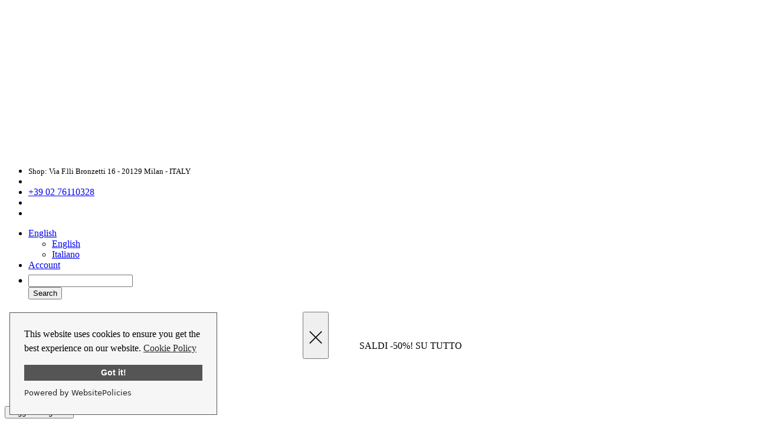

--- FILE ---
content_type: text/html; charset=UTF-8
request_url: https://www.salvagente.com/en/shop/all/all/all/all/giuseppe+di+morabito/
body_size: 7517
content:
<!--<pre>
</pre>-->
<!DOCTYPE html>
<html lang="en">
    <head>
<!-- Google tag (gtag.js) -->
<script async src="https://www.googletagmanager.com/gtag/js?id=AW-983420736">
</script>
<script>
  window.dataLayer = window.dataLayer || [];
  function gtag(){dataLayer.push(arguments);}
  gtag('js', new Date());

  gtag('config', 'AW-983420736');
</script>
				<!-- Global site tag (gtag.js) - Google Analytics -->
				<script async src="https://www.googletagmanager.com/gtag/js?id=G-2X6LBB66ZG"></script>
				<script>
				  window.dataLayer = window.dataLayer || [];
				  function gtag(){dataLayer.push(arguments);}
				  gtag('js', new Date());
				
				  gtag('config', 'G-2X6LBB66ZG');
				</script>
        <meta charset="utf-8">
        <meta http-equiv="X-UA-Compatible" content="IE=edge">
        <meta name="viewport" content="width=device-width, initial-scale=1">
        <!-- The above 3 meta tags *must* come first in the head; any other head content must come *after* these tags -->
        <meta name="description" content="The first Fashion Outlet in Milan, on via Bronzetti since 1978. Ecommerce products list page">
  			<meta name="keywords" content="fashion, outlet, moda, stocchisti, salvagente, milano">
  			<meta name="author" content="ios|CUBE www.ios.it">        <title>Il Salvagente - Online Shop</title>

				<link rel="apple-touch-icon" sizes="57x57" href="https://www.salvagente.com/images/icon/apple-icon-57x57.png">
				<link rel="apple-touch-icon" sizes="60x60" href="https://www.salvagente.com/images/icon/apple-icon-60x60.png">
				<link rel="apple-touch-icon" sizes="72x72" href="https://www.salvagente.com/images/icon/apple-icon-72x72.png">
				<link rel="apple-touch-icon" sizes="76x76" href="https://www.salvagente.com/images/icon/apple-icon-76x76.png">
				<link rel="apple-touch-icon" sizes="114x114" href="https://www.salvagente.com/images/icon/apple-icon-114x114.png">
				<link rel="apple-touch-icon" sizes="120x120" href="https://www.salvagente.com/images/icon/apple-icon-120x120.png">
				<link rel="apple-touch-icon" sizes="144x144" href="https://www.salvagente.com/images/icon/apple-icon-144x144.png">
				<link rel="apple-touch-icon" sizes="152x152" href="https://www.salvagente.com/images/icon/apple-icon-152x152.png">
				<link rel="apple-touch-icon" sizes="180x180" href="https://www.salvagente.com/images/icon/apple-icon-180x180.png">
				<link rel="icon" type="image/png" sizes="192x192"  href="https://www.salvagente.com/images/icon/android-icon-192x192.png">
				<link rel="icon" type="image/png" sizes="32x32" href="https://www.salvagente.com/images/icon/favicon-32x32.png">
				<link rel="icon" type="image/png" sizes="96x96" href="https://www.salvagente.com/images/icon/favicon-96x96.png">
				<link rel="icon" type="image/png" sizes="16x16" href="https://www.salvagente.com/images/icon/favicon-16x16.png">
				<link rel="manifest" href="https://www.salvagente.com/images/icon/manifest.json">
				<meta name="msapplication-TileColor" content="#ffffff">
				<meta name="msapplication-TileImage" content="https://www.salvagente.com/images/icon/ms-icon-144x144.png">
				<meta name="theme-color" content="#ffffff">

        <!-- Bootstrap -->
        <link href="https://www.salvagente.com/bootstrap/css/bootstrap.min.css" rel="stylesheet">
        <link href="https://www.salvagente.com/css/animate.css" rel="stylesheet">
        <!-- Base MasterSlider style sheet -->
        <link rel="stylesheet" href="https://www.salvagente.com/masterslider/style/masterslider.css" />		
        <!-- Master Slider Skin -->
        <link href="https://www.salvagente.com/masterslider/skins/default/style.css" rel='stylesheet' type='text/css'>
        <!-- Flex Slider -->
        <link href="https://www.salvagente.com/flexslider/flexslider.css" rel="stylesheet">
        <!-- Font Awesome -->
				<link href="https://www.salvagente.com/font-awesome/css/all.css" rel="stylesheet" />
				<link href="https://www.salvagente.com/font-awesome/css/brands.css" rel="stylesheet" />
        <!-- Font Playfair -->
				<link rel="preconnect" href="https://fonts.gstatic.com">
				<link href="https://fonts.googleapis.com/css2?family=Playfair+Display&display=swap" rel="stylesheet">
        <!-- Custom CSS -->
        <link href="https://www.salvagente.com/css/font.css" rel="stylesheet">
        <link href="https://www.salvagente.com/css/style.css" rel="stylesheet">
        <!-- Slider shop by look SPLIDE -->
        <link rel="stylesheet" href="/splide/splide.min.css">
        <script src="/splide/splide.min.js"></script>
        <!-- Slider shop by look SLICK-->
				<link rel="stylesheet" type="text/css" href="/slick/slick.css">
				<link rel="stylesheet" type="text/css" href="/slick/slick-theme.css">
				<style type="text/css">
				.slider {
				    width: 100%;
				    margin: 100px auto;
				}
				.slick-slide {
				  margin: 0px 20px;
				}
				.slick-slide img {
				  width: 100%;
				}
				.slick-prev:before,
				.slick-next:before {
				  color: black;
				}
				.slick-slide {
				  transition: all ease-in-out .3s;
				  opacity: .2;
				}
				.slick-active {
				  opacity: .5;
				}
				.slick-current {
				  opacity: 1;
				}
				</style>

				<!-- Open Graph Tags -->
				<meta property="og:type" content="article" />
				<meta property="og:title" content="Online Shop" />
				<meta property="og:url" content="https://www.salvagente.com/en/shop/all/all/all/all/giuseppe+di+morabito/" />
				<meta property="og:description" content="English translation coming soon" />
				<meta property="article:published_time" content="2017-08-03T12:29:06+02:00" />
				<meta property="article:modified_time" content="2017-08-03T12:29:06+02:00" />
				<meta property="og:site_name" content="Il Salvagente" />
				<meta property="og:image" content="https://www.salvagente.com/images/HOME-22-settembre.jpg" />
				<meta property="og:image:width" content="" />
				<meta property="og:image:height" content="" />
				<meta property="og:locale" content="it_IT" />
				<meta name="twitter:site" content="@ilSalvagenteMi" />
				<meta name="twitter:image" content="https://www.salvagente.com/images/HOME-22-settembre.jpg?w=640" />
				<meta name="twitter:card" content="summary_large_image" />
				<meta name="twitter:creator" content="@ilSalvagenteMi" />


        <!-- HTML5 shim and Respond.js for IE8 support of HTML5 elements and media queries -->
        <!-- WARNING: Respond.js doesn't work if you view the page via file:// -->
        <!--[if lt IE 9]>
          <script src="https://oss.maxcdn.com/html5shiv/3.7.2/html5shiv.min.js"></script>
          <script src="https://oss.maxcdn.com/respond/1.4.2/respond.min.js"></script>
        <![endif]-->
        <style>
        	#is_menu {
        		z-index: 1000;
        		background-color: white;
        		width: 100%;
        	}
        	#short_menu {
        		position: fixed;
        		z-index: 1001;
        		background-color: white;
        		width: 100%;
        		visibility: hidden;
        		opacity: 0;
       			transition: opacity 0.5s linear;
        	}
        	#page_menu {
        		position: fixed;
        		z-index: 1001;
        		background-color: white;
        		width: 100%;
       			transition: opacity 0.5s linear;
        	}
        	.navbar-default {
        		background-color: transparent;
        	}
					.logo-navbar {
						height: 80px;
					}
        	.firstline {
        		margin-top: 265px;
        	}
        	.firstline-alert-closed {
        		margin-top: 205px;
        	}
        	.showhead {
						display: none;
        	}
        	.redtext {
						color: #d86328;
        	}
        	.redlink {
						color: #d86328;
        	}
        	.redlink:hover {
						color: #666;
        	}
					.headbar {
						/*text-align: center;
						background-color: #727272;
						color: white;
						height: 48px;
						line-height: 48px;
						font-size: 20px;
						font-weight: 500;
						font-family: 'Open Sans', sans-serif;*/
						text-align: center;
						background-color: #fff;
						color: #000;
						height: 48px;
						line-height: 48px;
						font-size: 20px;
						/*font-weight: 800;*/
						/*font-family: 'Abril Fatface', cursive;
						border-top: solid 1px #727272;
						border-bottom: solid 1px #727272;*/
						border: 1px solid #000;
						margin: 10px;
						text-transform: uppercase;
					}
        	#myBtn {
					    display: none; /* Hidden by default */
					    position: fixed; /* Fixed/sticky position */
					    bottom: 20px; /* Place the button at the bottom of the page */
					    right: 30px; /* Place the button 30px from the right */
					    z-index: 99; /* Make sure it does not overlap */
					    border: none; /* Remove borders */
					    outline: none; /* Remove outline */
					    background-color: #999; /* Set a background color */
					    color: white; /* Text color */
					    cursor: pointer; /* Add a mouse pointer on hover */
					    padding: 15px; /* Some padding */
					    border-radius: 10px; /* Rounded corners */
					}
					
					#myBtn:hover {
					    background-color: #727272; /* Add a dark-grey background on hover */
					}
					.bcrop {
					    width: 355px;
					    height: 200px;
					    overflow: hidden;
					}
					.blogimage {
						width: 355px;
    				height: auto
    			}
					.img-center {
					    display: block;
					    margin: 0 auto;
					}
					#googlemaps {
						min-height: 350px;
						width: auto;
						/*float: right;
						margin-top: -270px;*/
					}
					#googlemapsII {
						min-height: 600px;
						width: auto;
						/*float: right;
						margin-top: -270px;*/
					}
					.bottone {
							width: 100px;
					    display: inline-block;
					    padding: 6px 12px;
					    margin-bottom: 0;
					    font-size: 14px;
					    font-weight: 400;
					    /*line-height: 1.42857143;*/
					    text-align: center;
					    white-space: nowrap;
					    vertical-align: middle;
					    -ms-touch-action: manipulation;
					    touch-action: manipulation;
					    cursor: pointer;
					    -webkit-user-select: none;
					    -moz-user-select: none;
					    -ms-user-select: none;
					    user-select: none;
					    background-image: none;
					    border: 1px solid transparent;
					    border-radius: 4px;
					    text-decoration: none;
					
					    color: #d6d6d6;
					    background-color: #999;
					    border-color: #999;
					}
					.taglie {
						list-style-position: inside;
					  border: 1px solid black;
					}
					.taglia-label {
						list-style-position: none;
					  border: none;
					}
					.taglia {
					    background: #fff;
					    color: #666;
					}
					.taglia>a {
					    color: #000;
					}
					.tagliahigh {
					    background: #B1AA98;
					}
					.tagliahigh>a {
					    color: #fff;
					}
					div.tooltip-inner {   
					  max-width: 400px;          
					}
					.show-grid-blog {
					    padding-top: 2em;
					    padding-bottom: 2em;
					    /*background-color: #e7e5dd;*/
					}
					.show-grid {
					    padding-top: 2em;
					    padding-bottom: 2em;
					    background-color: #e7e5dd;
					}
					.show-grid-quote {
					    padding-top: 2em;
					    padding-bottom: 3em;
					    background-color: #e7e5dd;
					}
					.blockquote {
					    font-family: Times New Roman, serif;
					    font-size: 18px;
					    /*font-style: italic;*/
					    width: 100%;
					    margin: 0.25em 0;
					    padding: 0.25em 40px;
					    /*line-height: 1.45;*/
					    position: relative;
					    color: #383838;
					}
					.blockquote-double-col {
					    font-family: Times New Roman, serif;
					    font-size: 18px;
					    margin: 0.25em 0;
					    padding: 0.25em 40px;
					    position: relative;
					    color: #383838;
					}
					.blockquote-double {
					    font-size: 80px;
					    color: #7a7a7a;
					}
					
					.blockquote-double-end {
					    font-size: 80px;
					    color: #7a7a7a;
							bottom: -80px;
							position: relative;
					}
					.double-col-right {
						text-align: right;
					}
        	@media (max-width: 1024px) {
						#googlemaps {
							width: 100%;
							float: initial;
							margin-top: initial;
						}
					}
        	@media (max-width: 991px) {
        		.hidehead {
							display: none;
        		}
        		.showhead {
							display: block;
        		}
						.col-sm-margin {
							padding-bottom: 10px;
						}
        		.product img, .product-item img {
        			height: 100%;
    					width: auto;
						}
						.double-col-right {
							text-align: center;
						}
        		.firstline {
        			margin-top: 285px;
        		}
        		.firstline-alert-closed {
        			margin-top: 225px;
        		}
					}
        	@media (max-width: 767px) {
        		#is_menu {
							display: none;
        		}
        		#short_menu {
        			position: unset;
        			height: 112px;
        			visibility: visible;
        			opacity: 1;
	       			transition: visibility 0s linear 0.5s,opacity 0.5s linear;
        		}
        		#page_menu {
        			position: unset;
        			height: 112px;
        			visibility: visible;
        			opacity: 1;
	       			transition: visibility 0s linear 0.5s,opacity 0.5s linear;
        		}
        		.navbar-header {
        			position: relative;
    					top: -63px;
    				}
						#navbar {
							background-color: white;
							position: relative;
							top: -58px;
  					}
        		.showhead {
							display: none;
        		}
						.logo-navbar {
							height: unset;
						}
						#navbarhr {
							display: none;
						}
        		.firstline {
        			margin-top: 130px;
        		}
        		.firstline-alert-closed {
        			margin-top: 11px;
        		}
						.col-sx-margin {
							padding-bottom: 10px;
    				}
        		.product img, .product-item img {
        			height: 100%;
    					width: auto;
						}
						.headbar {
							text-align: center;
							background-color: #fff;
							color: #000;
							height: 24px;
							line-height: 24px;
							font-size: 10px;
							/*font-weight: 500;*/
							font-family: Times New Roman, serif;
							margin: 0 10px 0 10px;
						}
					}
        	@media (max-width: 351px) {
						.firstline {
							margin-top: 134px;
						}
        		.firstline-alert-closed {
        			margin-top: 130px;
        		}
					}
        	@media (max-width: 332px) {
						.address-bar {
							display: contents;
						}
        		.navbar-brand > img {
							width: 160px;
        		}
					}
        	@media (max-width: 272px) {
        		.navbar-brand > img {
							width: 130px;
        		}
					}
        </style>

<!-- Coockie banner https://www.websitepolicies.com/create/cookie-consent-banner -->
<script src="https://cdn.websitepolicies.io/lib/cookieconsent/1.0.3/cookieconsent.min.js" defer></script><script>window.addEventListener("load",function(){window.wpcc.init({"border":"thin","colors":{"popup":{"background":"#f6f6f6","text":"#000000","border":"#555555"},"button":{"background":"#555555","text":"#ffffff"}},"content":{"href":"https://www.salvagente.com/privacy-policy","link":"Cookie Policy"}})});</script>

<!-- popup newsletter -->
<script>
function pop_init( my_content ) {

	var pop_height = "25%";
	var pop_html = "<div class='pop-bg'></div><div class='pop-wrap'><p class='pop-x'>X</p><div class='pop-content'></div></div>";

	$("body").prepend( pop_html );

	$(".pop-wrap").animate({ "height" : pop_height }, 250).click(function(event){
		event.stopPropagation();
	});

	$(".pop-bg, .pop-x").bind("click", function() {
		pop_close();
	});

	$(".pop-content").text(my_content);

}
function pop_close() {
	$(".pop-bg, .pop-wrap").remove();
	$("body").unbind("click");
}
// lancia script ma CHIEDE conferma prima di eseguire
function dothat(obbiettivo,messaggio)
{
	if(confirm(messaggio)) {
		window.location.href = obbiettivo;
	}
}
</script>
<style>
.pop-bg {
	position: fixed;
	top: 0;
	left: 0;
	overflow: hidden;
	z-index: 9998;
	width: 100%;
	height: 100%;
	background-color: rgba(0,0,0,0.7);
}

.pop-wrap {
	position: fixed;
	z-index: 9999;
	width: 80%;
	top: 50%;
	left: 50%;
	-webkit-transform: translate(-50%, -50%);
	-moz-transform: translate(-50%, -50%);
	-o-transform: translate(-50%, -50%);
	-ms-transform: translate(-50%, -50%);
	transform: translate(-50%, -50%);
	background-color: #f7f7f7;
	-webkit-box-shadow: 0px 0px 18px 0px rgba(0,0,0,1);
	-moz-box-shadow: 0px 0px 18px 0px rgba(0,0,0,1);
	box-shadow: 0px 0px 18px 0px rgba(0,0,0,1);
}

.pop-x {
	/*font-family: fantasy;*/
	position: absolute;
	top: 0;
	right: 0;
	padding: 10px 15px;
	font-size: 30px;
	font-weight: 100;
	line-height: 25px;
	color: #f7f7f7;
	background: red;
	cursor: pointer;
	z-index: 999;
}

.pop-content {
	clear: both;
	padding: 2.5rem;
	font-family: 'Raleway', sans-serif;
	text-align: center;
	font-size: 18px;
}
</style>

<!-- Facebook Pixel Code -->
<script>
!function(f,b,e,v,n,t,s)
{if(f.fbq)return;n=f.fbq=function(){n.callMethod?
n.callMethod.apply(n,arguments):n.queue.push(arguments)};
if(!f._fbq)f._fbq=n;n.push=n;n.loaded=!0;n.version='2.0';
n.queue=[];t=b.createElement(e);t.async=!0;
t.src=v;s=b.getElementsByTagName(e)[0];
s.parentNode.insertBefore(t,s)}(window,document,'script',
'https://connect.facebook.net/en_US/fbevents.js');
 fbq('init', '2339466243036179'); 
fbq('track', 'PageView');
</script>
<noscript>
 <img height="1" width="1" 
src="https://www.facebook.com/tr?id=2339466243036179&ev=PageView
&noscript=1"/>
</noscript>
<!-- End Facebook Pixel Code -->

    </head>
    <body>

			<!-- bottone movimento nella pagina -->
			<button onclick="topFunction()" id="myBtn" title="Go to top">&nbsp; <i class="fa fa-chevron-up" aria-hidden="true"></i> &nbsp;</button>

 
			<!-- menu compatto -->
			<div id="page_menu">
			        	<div class="top-bar">
						<div class="container-fluid">
                <div class="row">
                   <div class="col-md-6 col-xs-12 address-bar">
                        <ul class="list-inline">
                            <!--<li><a href="https://www.facebook.com/Il.Salvagente.Fashion.Outlet" target="_blank"><i class="fa fa-facebook-official"></i></a> </li>
                            <li><a href="https://www.instagram.com/ilsalvagente/" target="_blank"><i class="fa fa-instagram"></i></a> </li>
                            <li><a href="https://it.pinterest.com/ilsalvagente/" target="_blank"><i class="fa fa-pinterest"></i></a> </li>-->
                            <li><small><a>Shop: Via F.lli Bronzetti 16 - 20129 Milan - ITALY</small> </a></li>
                           	<li><a data-toggle='tooltip' data-placement='bottom' title='Monday: 15.00-19.30<br>Tuesday - Saturday: 10.15-19.30<br>Sunday: 11.00-19.00' data-html="true" href="javascript:void(0)"><i class="far fa-clock"></i></a> </li>
                            <!--<li><a href="mailto:info@salvagente.com"><i class="far fa-envelope"></i></a> </li>-->
                            <li><a href="tel:+390276110328"><span>+39 02 76110328</span></a> </li>
                            <li><a href="https://www.facebook.com/Il.Salvagente.Fashion.Outlet" target="_blank"><i class="fab fa-facebook-square"></i></a></li>
                            <li><a href="https://www.instagram.com/ilsalvagente/" target="_blank"><i class='fab fa-instagram'></i></a></li>
                         </ul>
                   </div>

                   <div class="col-md-6 col-xs-12 /*hidehead*/ text-right">
                        <ul class="list-inline top-dropdown">
                            <li><a href="javascript:void(0)"> English</a>
                                <ul class="top-drop-in list-unstyled">
                            			<li><a href="https://www.salvagente.com/en/shop/all/all/all/all/giuseppe+di+morabito">English</a></li>
                            			<li><a href="https://www.salvagente.com/it/shop/all/all/all/all/giuseppe+di+morabito">Italiano</a></li>
                                </ul>
                            </li>
														<li>
		     											<a href="https://www.salvagente.com/en/login/"><i class="far fa-user"></i> <span id="logged">Account</span></a>
														</li>

                            <!--<li><a href="https://www.salvagente.com/en/wlist/"><i class="far fa-heart"></i>(<span id="qtywish"></span>)</a></li>--> 													<!-- <li><a href="https://www.salvagente.com/en/slist/"><i class="fas fa-shopping-bag"></i>(<span id="qtycart"></span>)</a></li>-->
													<li><a class="dropdown-toggle" data-toggle="dropdown" role="button" aria-haspopup="true" aria-expanded="false" href="javascript:void(0)"><i class="fa fa-search-o"></i></a>
														<ul class="dropdown-menu" style="z-index: 10000; left: -230px; padding: 5px 0; margin: 2px 0 0;" id="searchform">                          
															<li class="dropdown-header">
																<form class="form-inline" action="https://www.salvagente.com/en/search" method="POST">
																	<div class="form-group">
																		<input type="text" class="form-control" id="searchstring" name="searchstring">
																	</div>
																	<button type="submit" class="btn btn-default">Search</button>
																</form>
															</li>
														</ul>
													</li>
                       </ul>
                    </div> <!-- col-md-6 -->

                </div>
						</div>
					</div>

					<div class="alert alert-warning alert-dismissible" role="alert" style="color: black;background-color: white;border-color: black;text-align: center;border-radius: unset;margin: 0 20px 0px 20px;">
						<button type="button" class="close" data-dismiss="alert" aria-label="Close" style="top: -18px;right: unset;opacity: unset;">
							<span aria-hidden="true" style="font-family: 'Playfair Display', serif;font-size: 55px;font-weight: 100;line-height: unset;text-shadow: unset;">&times;</span></button>
						<span style='margin-left:48px'>SALDI -50%! SU TUTTO</span>
  					</div>
        	<div class="top-bar">
            <div class="container">
                <div class="row">
                    <div class="col-md-12 col-xs-12 logo-navbar" style="display: flex;justify-content: center;">
	                    <a class="navbar-brand" href="https://www.salvagente.com/en"> <img src="https://www.salvagente.com/images/ilsalvagente_logo.png" style="max-height: 85px;" alt=""></a>
                 		</div>
                </div> <!-- row -->

            </div> <!-- container -->

        </div> <!-- top-bar -->
        <!-- Static navbar -->
				<!--<hr id="navbarhr" style="width: 50%;margin-top: 0;margin-bottom: 0;">-->
        <nav class="navbar navbar-default navbar-static-top">
            <div class="container">
                <div class="navbar-header">
                    <button type="button" class="navbar-toggle collapsed" data-toggle="collapse" data-target="#navbar" aria-expanded="false" aria-controls="navbar">
                        <span class="sr-only">Toggle navigation</span>
                        <span class="icon-bar"></span>
                        <span class="icon-bar"></span>
                        <span class="icon-bar"></span>
                    </button>
                </div>
                <div id="navbar" class="navbar-collapse collapse">
                    <ul class="nav navbar-nav">
			                        <li><a href="https://www.salvagente.com/en">Home </a></li>
		                        <!-- <li><a href="https://www.salvagente.com/en/le-gift-card-del-salvagente-ti-aspettano-in-negozio"> </a></li> -->
			                        <li><a href="https://www.salvagente.com/en/le-gift-card-del-salvagente-ti-aspettano-in-negozio"> </a></li>
		                        <!-- <li><a href="https://www.salvagente.com/en/carta-salvagente">Salvagente Card </a></li> -->
			                        <li><a href="https://www.salvagente.com/en/carta-salvagente">Salvagente Card </a></li>
		                        <!-- <li><a href="https://www.salvagente.com/en/designers">Designers </a></li> -->
			                        <li><a href="https://www.salvagente.com/en/designers">Designers </a></li>
		                        <!-- <li><a href="https://www.salvagente.com/en/anteprima">Anteprima </a></li> -->
			                        <li><a href="https://www.salvagente.com/en/anteprima">Anteprima </a></li>
		                        <!-- <li><a href="https://salvagente.com/it/obtaincard/salvagente.com;/"> </a></li> -->
			                        <li><a href="https://salvagente.com/it/obtaincard/salvagente.com;/"> </a></li>
		                        <!-- <li><a href="https://www.salvagente.com/en/dove-siamo">How To Reach Us </a></li> -->
			                        <li><a href="https://www.salvagente.com/en/dove-siamo">How To Reach Us </a></li>
								</ul>
               </div> <!--/navbar-header -->
           </div> <!--/container -->
        </nav> <!-- nav -->
			</div>
			<!-- FINE menu compatto -->
        <div class="container">
            <div id="firstline" class="row firstline">
                <div class="col-md-3">

                   <!-- AREA FILTRI	 -->
                    <div class="sidebar">
                        <h3>Filters</h3>
                        <ul class="list-unstyled">

													<li style="margin-bottom: 5px;">
														<select class="form-control input-sm" name="brand" id="brand" onchange="filtra_all()">
															<option value="all">brand</option>
															<option value="Giuseppe Di Morabito">Giuseppe Di Morabito</option>
														</select>
													</li>

													<li style="margin-bottom: 5px;">
														<select class="form-control input-sm" name="taglia" id="taglia" onchange="filtra_all()">
															<option value="all">size</option>
															<option value="38">38</option>
															<option value="40">40</option>
															<option value="42">42</option>
															<option value="44">44</option>
														</select>
													</li>


													<li style="font-size: 12px;color: #555;margin-bottom: 7px;">price <input id="ex0" type="text" class="span2" value="" data-slider-min="199.00" data-slider-max="739.00" data-slider-step="5" data-slider-value="[199.00,739.00]"/></li>

													<li><a class="btn btn-theme btn-sm" href="https://www.salvagente.com/en/shop/all/all/all/all/" style="/*border-bottom: none*/;font-size: 12px;">Clear Filters</a></li>
                      	</ul>
                    </div>
<script>
function filtra_brand()
{
	var b = document.getElementById("brand");
	var brand = b.options[b.selectedIndex].value;
	var t = document.getElementById("taglia");
	var taglia = t.options[t.selectedIndex].value;
	//alert("https://www.salvagente.com/en/shop/all/all/all/all/"+brand+"/");
	location.href = "https://www.salvagente.com/en/shop/all/all/all/all/"+brand+"////";
}

function filtra_size()
{
	var b = document.getElementById("brand");
	var brand = b.options[b.selectedIndex].value;
	var t = document.getElementById("taglia");
	var taglia = t.options[t.selectedIndex].value;
	//alert("/"+brand+"/"+taglia+"/");
	location.href = "https://www.salvagente.com/en/shop/all/all/all/all/"+brand+"/"+taglia+"///";
}

function filtra_all()
{
	var b = document.getElementById("brand");
	var brand = b.options[b.selectedIndex].value;
	var t = document.getElementById("taglia");
	var taglia = t.options[t.selectedIndex].value;
	var prezzo = document.getElementById("ex0").value;
	//alert("/"+brand+"/"+taglia+"/"+prezzo+"/");
	location.href = "https://www.salvagente.com/en/shop/all/all/all/all/"+brand+"/"+taglia+"/"+prezzo+"//";
}
</script>

                   <!-- AREA STAGIONE
                    <div class="sidebar">
                        <h3>Season</h3>
                        <ul class="list-unstyled">
                        </ul>
                    </div>	 -->

                   <!-- AREA CATEGORIE -->
                    <div class="sidebar">
                        <h3>Categories</h3>
                        <ul class="list-unstyled">
                        </ul>
                    </div>
                   <!-- AREA TAGS
                   <div class="sidebar">
                        <h3>Tags</h3>
                       	<ul class="list-unstyled">
                           <li><a href="https://www.salvagente.com/en/shop/all/all/all//"></a></li>
                        </ul>
                    </div>
 -->
                   <!-- AREA PROMO
                    <div class="sidebar">
                        <h3>Promozioni in corso</h3>
                        <a href="#">
                            <img src="https://www.salvagente.com/images/banner2.jpg" alt="" class="img-responsive">
                        </a>
                    </div> -->
                    <!-- AREA PI� VENDUTI
                    <div class="sidebar">
                        <h3>Pi&ugrave; venduti</h3>
                        <ul class="list-unstyled r-products">
                            <li class="clearfix">
                                <a href="#">
                                    <img src="images/img1.png" alt="" width="90">
                                </a>
                                <div class="content">
                                    <h4><a href="#">Product title goes here</a></h4>
                                    <span>$99.00 <del>129.00</del></span>
                                    <a href="#" class="btn btn-theme">View Detail</a>
                                </div>
                            </li>
                            <li class="clearfix">
                                <a href="#">
                                    <img src="images/img2.png" alt="" width="90">
                                </a>
                                <div class="content">
                                    <h4><a href="#">Product title goes here</a></h4>
                                    <span>$99.00 <del>129.00</del></span>
                                    <a href="#" class="btn btn-theme">View Detail</a>
                                </div>
                            </li>
                            <li class="clearfix">
                                <a href="#">
                                    <img src="images/img3.png" alt="" width="90">
                                </a>
                                <div class="content">
                                    <h4><a href="#">Product title goes here</a></h4>
                                    <span>$99.00 <del>129.00</del></span>
                                    <a href="#" class="btn btn-theme">View Detail</a>
                                </div>
                            </li>
                        </ul>
                    </div> -->
                </div>
                <div class="col-md-9">
                	  <p>our product are legitimate and with a 60% discount from the original price</p>
                    <h3>Shop, <em>Giuseppe Di Morabito</em> <u></u></h3>
                    <span>14 products</span>

<!-- elenco articoli filtrato --> 
                    <div class="row">   	  	                  <div class="col-md-4">
  	    	                    <div class="product">
  	      	                      <a href="https://www.salvagente.com/en/shop-item/0000010198/"><img src="https://www.salvagente.com/imgshop/_MG_3889.jpg" alt="Giuseppe Di Morabito, " id="AR7001" class="img-responsive" onmouseover="this.src='https://www.salvagente.com/imgshop/_MG_3889.jpg';" onmouseout="this.src='https://www.salvagente.com/imgshop/_MG_3889.jpg';"</a>
  	        	                    <!--<div class="product-overlay">
  	          	                      <p>
  	            	                        <a href="https://www.salvagente.com/shop-item/0000010198/"><i class="fa fa-search-plus"></i></a>
  	              	                      <a href="https://www.salvagente.com/shop-item/0000010198/"><i class="fa fa-shopping-cart"></i></a>
  	                	                </p>
  	                  	          </div>-->
  	                    	    </div>
  	                      	  <div class="product-desc">
  	                        	    <h4><a href="https://www.salvagente.com/en/shop-item/0000010198/">Giuseppe Di Morabito</a></h4>
  	                          	  <p> <br>
  	                            	